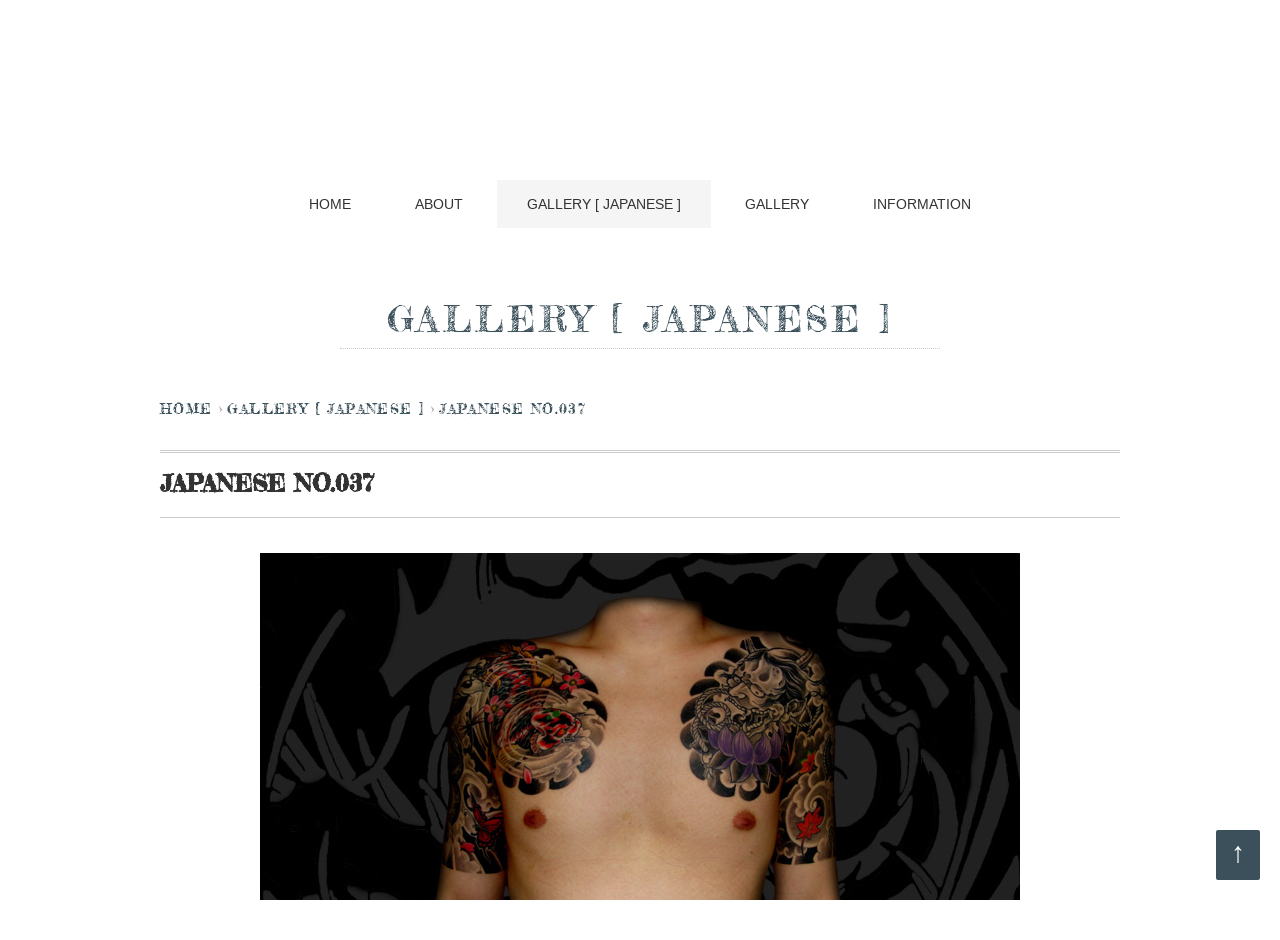

--- FILE ---
content_type: text/html; charset=UTF-8
request_url: http://www.muscle-tattoo.com/japanese-no-037/
body_size: 15072
content:

<!DOCTYPE html>
<html lang="ja">
<head>
<meta charset="UTF-8" />
<meta name="viewport" content="width=device-width, initial-scale=1.0">
<link rel="stylesheet" href="http://www.muscle-tattoo.com/wp/wp-content/themes/remember/responsive.css" type="text/css" media="screen, print" />
<link rel="stylesheet" href="http://www.muscle-tattoo.com/wp/wp-content/themes/remember/style.css" type="text/css" media="screen, print" />
<link rel="alternate" type="application/atom+xml" title="muscle tattoo | マッスルタトゥー Atom Feed" href="http://www.muscle-tattoo.com/feed/atom/" />
<link rel="alternate" type="application/rss+xml" title="muscle tattoo | マッスルタトゥー RSS Feed" href="http://www.muscle-tattoo.com/feed/" />
<link rel="stylesheet" type="text/css" href="http://www.muscle-tattoo.com/wp/wp-content/themes/remember/MyFontsWebfontsKit.css">
<!--[if lt IE 9]>
<script src="http://www.muscle-tattoo.com/wp/wp-content/themes/remember/jquery/html5.js" type="text/javascript"></script>
<![endif]-->
<title>JAPANESE NO.037 &#8211; muscle tattoo | マッスルタトゥー</title>
<link rel='dns-prefetch' href='//ajax.googleapis.com' />
<link rel='dns-prefetch' href='//s.w.org' />
<link rel="alternate" type="application/rss+xml" title="muscle tattoo | マッスルタトゥー &raquo; フィード" href="http://www.muscle-tattoo.com/feed/" />
<link rel="alternate" type="application/rss+xml" title="muscle tattoo | マッスルタトゥー &raquo; コメントフィード" href="http://www.muscle-tattoo.com/comments/feed/" />
		<script type="text/javascript">
			window._wpemojiSettings = {"baseUrl":"https:\/\/s.w.org\/images\/core\/emoji\/2.2.1\/72x72\/","ext":".png","svgUrl":"https:\/\/s.w.org\/images\/core\/emoji\/2.2.1\/svg\/","svgExt":".svg","source":{"concatemoji":"http:\/\/www.muscle-tattoo.com\/wp\/wp-includes\/js\/wp-emoji-release.min.js?ver=4.7.29"}};
			!function(t,a,e){var r,n,i,o=a.createElement("canvas"),l=o.getContext&&o.getContext("2d");function c(t){var e=a.createElement("script");e.src=t,e.defer=e.type="text/javascript",a.getElementsByTagName("head")[0].appendChild(e)}for(i=Array("flag","emoji4"),e.supports={everything:!0,everythingExceptFlag:!0},n=0;n<i.length;n++)e.supports[i[n]]=function(t){var e,a=String.fromCharCode;if(!l||!l.fillText)return!1;switch(l.clearRect(0,0,o.width,o.height),l.textBaseline="top",l.font="600 32px Arial",t){case"flag":return(l.fillText(a(55356,56826,55356,56819),0,0),o.toDataURL().length<3e3)?!1:(l.clearRect(0,0,o.width,o.height),l.fillText(a(55356,57331,65039,8205,55356,57096),0,0),e=o.toDataURL(),l.clearRect(0,0,o.width,o.height),l.fillText(a(55356,57331,55356,57096),0,0),e!==o.toDataURL());case"emoji4":return l.fillText(a(55357,56425,55356,57341,8205,55357,56507),0,0),e=o.toDataURL(),l.clearRect(0,0,o.width,o.height),l.fillText(a(55357,56425,55356,57341,55357,56507),0,0),e!==o.toDataURL()}return!1}(i[n]),e.supports.everything=e.supports.everything&&e.supports[i[n]],"flag"!==i[n]&&(e.supports.everythingExceptFlag=e.supports.everythingExceptFlag&&e.supports[i[n]]);e.supports.everythingExceptFlag=e.supports.everythingExceptFlag&&!e.supports.flag,e.DOMReady=!1,e.readyCallback=function(){e.DOMReady=!0},e.supports.everything||(r=function(){e.readyCallback()},a.addEventListener?(a.addEventListener("DOMContentLoaded",r,!1),t.addEventListener("load",r,!1)):(t.attachEvent("onload",r),a.attachEvent("onreadystatechange",function(){"complete"===a.readyState&&e.readyCallback()})),(r=e.source||{}).concatemoji?c(r.concatemoji):r.wpemoji&&r.twemoji&&(c(r.twemoji),c(r.wpemoji)))}(window,document,window._wpemojiSettings);
		</script>
		<style type="text/css">
img.wp-smiley,
img.emoji {
	display: inline !important;
	border: none !important;
	box-shadow: none !important;
	height: 1em !important;
	width: 1em !important;
	margin: 0 .07em !important;
	vertical-align: -0.1em !important;
	background: none !important;
	padding: 0 !important;
}
</style>
<script type='text/javascript' src='http://ajax.googleapis.com/ajax/libs/jquery/1.7.1/jquery.min.js?ver=1.7.1'></script>
<link rel='https://api.w.org/' href='http://www.muscle-tattoo.com/wp-json/' />
<link rel='shortlink' href='http://www.muscle-tattoo.com/?p=634' />
<link rel="alternate" type="application/json+oembed" href="http://www.muscle-tattoo.com/wp-json/oembed/1.0/embed?url=http%3A%2F%2Fwww.muscle-tattoo.com%2Fjapanese-no-037%2F" />
<link rel="alternate" type="text/xml+oembed" href="http://www.muscle-tattoo.com/wp-json/oembed/1.0/embed?url=http%3A%2F%2Fwww.muscle-tattoo.com%2Fjapanese-no-037%2F&#038;format=xml" />
<script>
$(function(){
	var targetOffset = $('#nav').offset().top;
	$('html,body').delay(200).animate({scrollTop: targetOffset}, "slow");
});
</script>

<script type="text/javascript">
$(document).ready(function(){
   $(document).ready(
      function(){
      $(".single a img").hover(function(){
      $(this).fadeTo(200, 0.8);
      },function(){
      $(this).fadeTo(300, 1.0);
      });
   });
   $(".slidebase").hover(function(){
      $(this).find(".slidetext").slideToggle("normal");
   });
   $(".menu-toggle").toggle(
      function(){
      $(this).attr('src', 'http://www.muscle-tattoo.com/wp/wp-content/themes/remember/images/toggle-off.png');
      $("#nav").slideToggle();
      return false;
      },
      function(){
      $(this).attr('src', 'http://www.muscle-tattoo.com/wp/wp-content/themes/remember/images/toggle-on.gif');
      $("#nav").slideToggle();
      return false;
      }
   );
});
</script>
</head>

<body class="post-template-default single single-post postid-634 single-format-standard">

<div class="toggle">
<a href="#"><img src="http://www.muscle-tattoo.com/wp/wp-content/themes/remember/images/toggle-on.gif" alt="toggle" class="menu-toggle" /></a>
</div>

<!-- ヘッダー -->
<header id="header">

<!-- ヘッダー中身 -->    
<div class="header-inner">

<!-- ロゴ -->
<div class="logo">
<a href="http://www.muscle-tattoo.com" title="muscle tattoo | マッスルタトゥー"><img src="http://muscle02.sakura.ne.jp/wp/wp-content/uploads/2016/07/top_gold.png" alt="muscle tattoo | マッスルタトゥー" width="100px"/></a>
</div>
<!-- / ロゴ -->

</div>    
<!-- / ヘッダー中身 -->    

</header>
<!-- / ヘッダー -->  
<div class="clear"></div>

<!-- トップナビゲーション -->
<nav id="nav" class="main-navigation" role="navigation">
<div class="menu-top_nav-container"><ul id="menu-top_nav" class="nav-menu"><li id="menu-item-393" class="menu-item menu-item-type-custom menu-item-object-custom menu-item-393"><a href="/">HOME</a></li>
<li id="menu-item-388" class="menu-item menu-item-type-post_type menu-item-object-page menu-item-388"><a href="http://www.muscle-tattoo.com/about/">ABOUT</a></li>
<li id="menu-item-390" class="menu-item menu-item-type-taxonomy menu-item-object-category current-post-ancestor current-menu-parent current-post-parent menu-item-390"><a href="http://www.muscle-tattoo.com/category/japanese/">GALLERY [ JAPANESE ]</a></li>
<li id="menu-item-1202" class="menu-item menu-item-type-taxonomy menu-item-object-category menu-item-1202"><a href="http://www.muscle-tattoo.com/category/works/">GALLERY</a></li>
<li id="menu-item-1158" class="menu-item menu-item-type-post_type menu-item-object-page menu-item-1158"><a href="http://www.muscle-tattoo.com/information/">INFORMATION</a></li>
</ul></div></nav>

<!-- / トップナビゲーション -->
<div class="clear"></div>  

<!-- 全体warapper -->
<div id="title" class="wrapper">

<!-- メインwrap -->
<div id="main">


<!-- コンテンツブロック -->
<div class="row">


<!-- ページタイトル -->
<div class="pagetitle mobile-display-none"><a href="http://www.muscle-tattoo.com/category/japanese/" rel="category tag">GALLERY [ JAPANESE ]</a></div>
<!-- / ページタイトル -->

<!-- 投稿 -->

<!-- パンくずリスト -->
<div class="breadcrumb">
<div itemscope itemtype="http://data-vocabulary.org/Breadcrumb">
<a href="http://www.muscle-tattoo.com" itemprop="url">
<span itemprop="title">HOME</span> </a> &rsaquo;</div>
<div itemscope itemtype="http://data-vocabulary.org/Breadcrumb">
<a href="http://www.muscle-tattoo.com/category/japanese/" itemprop="url">
<span itemprop="title">GALLERY [ JAPANESE ]</span></a> &rsaquo;</div>
<div itemscope itemtype="http://data-vocabulary.org/Breadcrumb">
<span itemprop="title"><a href="http://www.muscle-tattoo.com/japanese-no-037/" itemprop="url">JAPANESE NO.037</a></span></div>
</div>
<!-- / パンくずリスト -->

<h1 class="blog-title">JAPANESE NO.037</h1>

<div class="single-contents">
<p><img class="alignnone size-full wp-image-269" src="http://muscle02.sakura.ne.jp/wp/wp-content/uploads/2016/07/j037.jpg" alt="j037" width="760" height="410" srcset="http://www.muscle-tattoo.com/wp/wp-content/uploads/2016/07/j037.jpg 760w, http://www.muscle-tattoo.com/wp/wp-content/uploads/2016/07/j037-300x162.jpg 300w" sizes="(max-width: 760px) 100vw, 760px" /></p>
</div>


<ul class="snsbt">
<li><a class="button-twitter" href="http://twitter.com/intent/tweet?text=JAPANESE NO.037&nbsp;|&nbsp;&amp;url=http://www.muscle-tattoo.com/japanese-no-037/" onclick="window.open(encodeURI(decodeURI(this.href)), 'tweetwindow', 'width=550, height=450, personalbar=0, toolbar=0, scrollbars=1, resizable=1' ); return false;" target="_blank"><img src="http://www.muscle-tattoo.com/wp/wp-content/themes/remember/images/icon_tw.png" /><br/><span style="font-size:10px; color:#666"><span style="font-size:10px; color:#666">twitter</span></a></li>
<li><a href="http://www.facebook.com/share.php?u=http://www.muscle-tattoo.com/japanese-no-037/" onclick="window.open(this.href,'window','width=550,height=450,personalbar=0,toolbar=0,scrollbars=1,resizable=1'); return false;"><img src="http://www.muscle-tattoo.com/wp/wp-content/themes/remember/images/icon_fb.png" /><br /><span style="font-size:10px; color:#666">share</span></a></li>
<li><a class="ig-b- ig-b-48" href="https://www.instagram.com/horikouryu/"><img src="http://www.muscle-tattoo.com/wp/wp-content/themes/remember/images/icon_insta.png" /><br><span style="font-size:10px; color:#666">instagram</span></a></li>
</ul>



<!-- 投稿が無い場合 -->
<!-- 投稿が無い場合 -->
<!-- / 投稿 -->


<!-- ウィジェットエリア（シングルページ記事下） -->
<!--<div class="row">
<div class="singlebox">
</div>
</div> -->
<!-- / ウィジェットエリア（シングルページ記事下） -->

<!-- ページャー -->
<div id="next">
<ul class="block-two">
<li class="next-left"><a href="http://www.muscle-tattoo.com/japanese-no-036/" rel="prev">JAPANESE NO.036</a></li>
<li class="next-right"><a href="http://www.muscle-tattoo.com/japanese-no-038/" rel="next">JAPANESE NO.038</a></li>
</ul>
</div>
<!-- / ページャー -->



<!-- 関連記事 -->
<div class="similar-head"><div class="latest_title">LATEST GALLERY [ JAPANESE ]</div><div class="latest_cate">Category：<a href="http://www.muscle-tattoo.com/category/japanese/" rel="category tag">GALLERY [ JAPANESE ]</a></div>
<div style="clear:both"></div>
</div>

<div class="similar">
<ul>
<li>

<a href="http://www.muscle-tattoo.com/japanese-no-101/"><img width="420" height="280" src="http://www.muscle-tattoo.com/wp/wp-content/uploads/2016/09/j0100-420x280.jpg" class="attachment-420x280 size-420x280 wp-post-image" alt="" /></a>
<br />
<span style="font-size:10px"><a href="http://www.muscle-tattoo.com/japanese-no-101/" title="JAPANESE NO.101"> JAPANESE NO.101</a></span>




</li>
<li>

<a href="http://www.muscle-tattoo.com/japanese-no-099/"><img width="420" height="280" src="http://www.muscle-tattoo.com/wp/wp-content/uploads/2016/09/j097-420x280.jpg" class="attachment-420x280 size-420x280 wp-post-image" alt="" /></a>
<br />
<span style="font-size:10px"><a href="http://www.muscle-tattoo.com/japanese-no-099/" title="JAPANESE NO.099"> JAPANESE NO.099</a></span>




</li>
<li>

<a href="http://www.muscle-tattoo.com/japanese-no-095/"><img width="420" height="280" src="http://www.muscle-tattoo.com/wp/wp-content/uploads/2016/09/j095-420x280.jpg" class="attachment-420x280 size-420x280 wp-post-image" alt="" /></a>
<br />
<span style="font-size:10px"><a href="http://www.muscle-tattoo.com/japanese-no-095/" title="JAPANESE NO.095"> JAPANESE NO.095</a></span>




</li>
<li>

<a href="http://www.muscle-tattoo.com/japanese-no-094/"><img width="420" height="280" src="http://www.muscle-tattoo.com/wp/wp-content/uploads/2016/09/j094-420x280.jpg" class="attachment-420x280 size-420x280 wp-post-image" alt="" /></a>
<br />
<span style="font-size:10px"><a href="http://www.muscle-tattoo.com/japanese-no-094/" title="JAPANESE NO.094"> JAPANESE NO.094</a></span>




</li>
<li>

<a href="http://www.muscle-tattoo.com/japanese-no-093/"><img width="420" height="280" src="http://www.muscle-tattoo.com/wp/wp-content/uploads/2016/09/j093-420x280.jpg" class="attachment-420x280 size-420x280 wp-post-image" alt="" /></a>
<br />
<span style="font-size:10px"><a href="http://www.muscle-tattoo.com/japanese-no-093/" title="JAPANESE NO.093"> JAPANESE NO.093</a></span>




</li>
</ul>
</div>
<!-- / 関連記事 -->



<!-- ウィジェットエリア（シングルページ最下部） -->
<div class="row">
<div class="singlebox">
</div>
</div>
<!-- / ウィジェットエリア（シングルページ最下部） -->


</div>
<!-- / コンテンツブロック -->


</div>
<!-- / メインwrap -->

</div>
<!-- / 全体wrapper -->

<!-- フッターエリア -->
<footer id="footer">

<!-- フッターコンテンツ -->
<div class="footer-inner">

<!-- ウィジェットエリア（フッター３列枠） -->
<div class="row">
<article class="third">
<div class="footerbox">
</div>
</article>
<article class="third">
<div class="footerbox">
</div>
</article>
<article class="third">
<div class="footerbox">
</div>
</article>
</div>
<!-- / ウィジェットエリア（フッター３列枠） -->
<div class="clear"></div>


</div>
<!-- / フッターコンテンツ -->

<!-- コピーライト表示 -->
<div class="wrapper footer_ad">
<span>MUSCLE TATTOO（マッスルタトゥー）</span><br>
東京都武蔵野市吉祥寺南町　TEL : 0422-29-8828<br>
© MUSCLE TATTOO
</div>
<!-- /コピーライト表示 -->

</footer>
<!-- / フッターエリア -->

<script type='text/javascript' src='http://www.muscle-tattoo.com/wp/wp-includes/js/comment-reply.min.js?ver=4.7.29'></script>
<script type='text/javascript' src='http://www.muscle-tattoo.com/wp/wp-includes/js/wp-embed.min.js?ver=4.7.29'></script>

<!-- Js -->
<script type="text/javascript" src="http://www.muscle-tattoo.com/wp/wp-content/themes/remember/jquery/scrolltopcontrol.js"></script>
<!-- /Js -->
<div id="fb-root"></div>
<script>(function(d, s, id) {
  var js, fjs = d.getElementsByTagName(s)[0];
  if (d.getElementById(id)) return;
  js = d.createElement(s); js.id = id;
  js.src = "//connect.facebook.net/ja_JP/sdk.js#xfbml=1&version=v2.7";
  fjs.parentNode.insertBefore(js, fjs);
}(document, 'script', 'facebook-jssdk'));</script>
</body>
</html>

--- FILE ---
content_type: text/css
request_url: http://www.muscle-tattoo.com/wp/wp-content/themes/remember/MyFontsWebfontsKit.css
body_size: 552
content:
/**
 * @license
 * MyFonts Webfont Build ID 3256890, 2016-07-27T03:24:12-0400
 * 
 * The fonts listed in this notice are subject to the End User License
 * Agreement(s) entered into by the website owner. All other parties are 
 * explicitly restricted from using the Licensed Webfonts(s).
 * 
 * You may obtain a valid license at the URLs below.
 * 
 * Webfont: FrederickatheGreatest-Regular by Neapolitan
 * URL: http://www.myfonts.com/fonts/neapolitan/fredericka-the-greatest/regular/
 * Copyright: Copyright (c) 2011 by Font Diner, Inc DBA Neapolitan. All rights reserved.
 * Licensed pageviews: 10,000
 * 
 * 
 * License: http://www.myfonts.com/viewlicense?type=web&buildid=3256890
 * 
 * © 2016 MyFonts Inc
*/




  
@font-face {font-family: 'FrederickatheGreatest-Regular';src: url('webfonts/31B23A_0_0.eot');src: url('webfonts/31B23A_0_0.eot?#iefix') format('embedded-opentype'),url('webfonts/31B23A_0_0.woff2') format('woff2'),url('webfonts/31B23A_0_0.woff') format('woff'),url('webfonts/31B23A_0_0.ttf') format('truetype');}
 
 